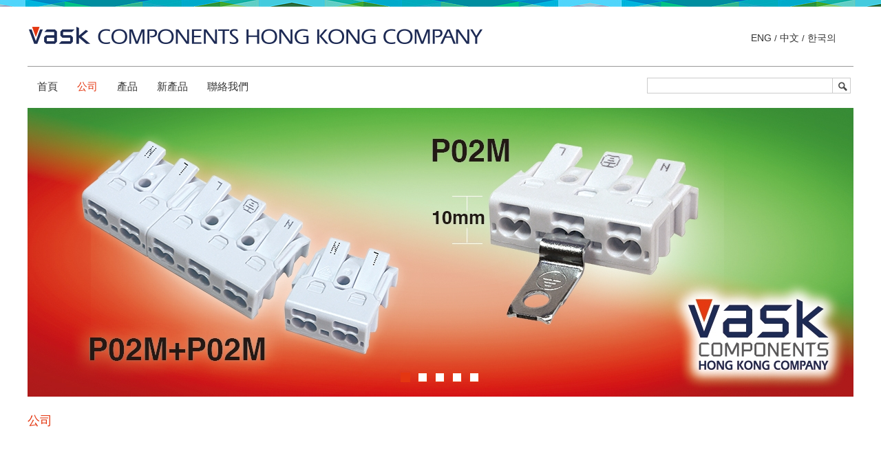

--- FILE ---
content_type: text/html; charset=utf-8
request_url: http://www.vask-hk.com/index.php?m=Index&a=company&l=zh-tw
body_size: 1899
content:
<!DOCTYPE html PUBLIC "-//W3C//DTD XHTML 1.0 Transitional//EN" "http://www.w3.org/TR/xhtml1/DTD/xhtml1-transitional.dtd"><html xmlns="http://www.w3.org/1999/xhtml"><head><meta http-equiv="Content-Type" content="text/html; charset=utf-8" /><title>VASK-HK</title><meta name="keywords" content=",VASK" /><meta name="description" content=",VASK" /><link href="/Public/Front/zh-tw/style.css" rel="stylesheet" type="text/css" /><script type="text/javascript" src="/Public/Js/Jquery/jquery.js"></script><script type="text/javascript" src="/Public/Js/Jquery/jquery.flow.1.2.js"></script><script type="text/javascript" src="/Public/Js/Jquery/jquery.validate.js"></script></head><body ><div class="main"><div class="header"><div class="block_header"><div class="logo"><a href="http://www.vask-hk.com"><img src="/Public/Front/zh-tw/images/logo.png" border="0" alt="logo" /></a><div  class="lang"><a href="http://www.vask-hk.com/index.php?m=Index&a=company&l=en-us" /> ENG </a>/<a href="http://www.vask-hk.com/index.php?m=Index&a=company&l=zh-tw" /> 中文 </a>/<a href="http://www.vask-hk.com/index.php?m=Index&a=company&l=kr" /> 한국의 </a></div></div><div class="menu"><ul class="dropdown"><li><a href="http://www.vask-hk.com"  >首頁</a></li><li><a href="http://www.vask-hk.com/index.php?m=Index&a=company" class="active"  >公司</a></li><li><a href="http://www.vask-hk.com/index.php?m=Product"  >產品</a></li><li><a href="http://www.vask-hk.com/index.php?m=Product&new=1"  >新產品</a></li><li><a href="http://www.vask-hk.com/index.php?m=Contact"   >聯絡我們</a></li></ul><div class="search_form"><form id="searchform" name="searchform"  method="get"><div class="search"><input name="keyword"  type="text" class="keywords"   value=""  /><input class="sbtn" name="search" type="submit" value=" " /><input  name="a" type="hidden" value="index" /><input  name="m" type="hidden" value='Product'/></div></form></div></div><div class="clr"></div></div></div><div class="slider"><script type="text/javascript" charset="utf-8">
// <![CDATA[
$(document).ready(function(){
	$("#myController").jFlow({
		slides: "#slider",
		controller: ".jFlowControl", // must be class, use . sign
		slideWrapper : "#jFlowSlide", // must be id, use # sign
		selectedWrapper: "jFlowSelected",  // just pure text, no sign
		auto: true,		//auto change slide, default true
		width: "1200px",
		height: "420px",
		duration: 400,
		prev: ".jFlowPrev", // must be class, use . sign
		next: ".jFlowNext" // must be class, use . sign
	});
	   
	//每2秒，自动切换。触发".next"的click事件  
	 var MyTime = setInterval(function(){  
		  $(".jFlowNext").trigger("click");  
	 } , 5000);  
	 
});
// ]]></script><div id="myController" ><span class="jFlowPrev">Prev</span><span class="jFlowControl">&nbsp;</span><span class="jFlowControl">&nbsp;</span><span class="jFlowControl">&nbsp;</span><span class="jFlowControl">&nbsp;</span><span class="jFlowControl">&nbsp;</span><span class="jFlowNext">Next</span></div><div  class="jflow-content-slider" ><div id="slider" ><div class="slide-wrapper"><img src="http://www.vask-hk.com/Uploads/Banner/thumb_33e55d6e27b8e55ba9eebee3e6c43525.jpg" alt="P02M" width="1200" height="420" /></div><div class="slide-wrapper"><img src="http://www.vask-hk.com/Uploads/Banner/thumb_526b952bffc3754e37b5bd21ca4a0350.jpg" alt="PS1 & PS2 + WCB" width="1200" height="420" /></div><div class="slide-wrapper"><img src="http://www.vask-hk.com/Uploads/Banner/thumb_7c7d71c4bcdff92dde818505d1cd5bb0.jpg" alt="IP68-T3 & X3" width="1200" height="420" /></div><div class="slide-wrapper"><img src="http://www.vask-hk.com/Uploads/Banner/thumb_c17377ea7604dbe60c8a235c8e21cf8d.jpg" alt="P04 " width="1200" height="420" /></div><div class="slide-wrapper"><img src="http://www.vask-hk.com/Uploads/Banner/thumb_54dfde4da467600edd9cb890a9bd77c3.jpg" alt="P03" width="1200" height="420" /></div></div></div></div><div class="clr"></div><div class="body"><div class="body_resize"><div  style="width:100%"><div class="nav">公司</div><div class="ahouttext"><span> 
<p>
	<br />
</p>
</span>
<p>
	<br />
</p>
<div align="justify">
	<span>
	<p>
		<br />
	</p>
</span> 
</div></div></div><div class="clr"></div></div><div class="clr"></div></div></div><div class="footerwrap"><a href="#" id="toTop" style="display: block;"><span id="toTopHover" style="opacity: 1;"></span></a><div class="homefooter"><p>© 2014 Vask Components Hong Kong Company. All Rights Reserved.     /     Designed By <a href="http://www.novalab.com.hk" target="_blank">NovaLab</a></p></div></div><div id="footer_nl" style="position:relative;   left:-2000px" ><a href="http://novalab.com.hk" target="_blank" ><span style="font-family:Bookman Old Style; font-size:1px;">Designed By NovaLab  - Web Design | iPhone App | Graphic Design | Mobile Site | SEO | Share Hosting - NovaLab - http://novalab.com.hk</span></a></div></body></html>

--- FILE ---
content_type: text/css
request_url: http://www.vask-hk.com/Public/Front/zh-tw/style.css
body_size: 4034
content:
@charset "utf-8";
body { margin:0; padding:0; width:100%; background:#FFF url(images/bg.png) top repeat-x; font-family:"MicrosoftJhengHei","Lihei Pro","新細明體",Arial, Helvetica, sans-serif; font-size:13px; }
html { padding:0; margin:0; }
/* main */
.main { width:1200px; padding:0px 0px; margin:0 auto; padding-top:27px; }
.resize { width:1200px; margin:0 auto; }
/********** header **********/
.header { }
.block_header { margin:0 auto; width:1200px; }
/* logo */
.logo { float:left; padding:0; width:1200px; border-bottom:1px solid #999999; padding-bottom:11px;  }
/*Twitter*/
.Twitter { font: normal 14px  Arial, Helvetica, sans-serif; color:#008a43;  padding:28px;float:right; }
/* menu */	
.lang {color:#333333; padding:20px 25px;float:right; }
.lang a { color:#333333; text-decoration:none; font-size:14px; }
.lang a:hover { color:#e43711; }
.lang a.active { color:#e43711; text-decoration:none; font-size:14px; }

.menu { padding:0; margin:0; width:1200px; height:56px;  }
.menu ul { padding:0; margin:0 ; list-style:none; border:0; float: left; }
.menu ul li { float:left; margin:0; padding:0; }
.menu ul li a { float:left; height:20px;  padding:20px 14px; color:#333333; font:normal 15px  "MicrosoftJhengHei","Lihei Pro","新細明體","Arial", Times, serif; text-decoration:none;  text-transform:uppercase }
.menu ul li a:hover {  color:#e43711 }
.menu ul li a.active { color:#e43711 }
/********** slider **********/
.slider { margin:0 auto; padding:0; height:420px; width:1200px; }
/*simple text*/
.simple { width:1200px; margin:0 auto; padding:0; }
.simple .text { font:normal 12px Arial, Helvetica, sans-serif; color:#858585; width:200px; float: right; margin:10px 0; padding:0; }
.slider div.slice1 { margin:0 auto; width:1200px; padding:0; }
.slider div.slice1 div.slice2 { margin:0 auto; padding:1px; }
.slider div div div { margin:0 auto; padding:0; width:1200px; height:420px;  }
.slider div div div h2 { width:300px; float:left; font:normal 40px "MicrosoftJhengHei","Lihei Pro","新細明體","MicrosoftJhengHei","Lihei Pro","新細明體",Arial, "Times New Roman", Times, serif; color:#1c1d1c; padding:30px 0 0 40px; margin:0; line-height:1.2em; }
.slider div div div p { width:300px; float:left; font:normal 11px "MicrosoftJhengHei","Lihei Pro","新細明體",Arial, "Times New Roman", Times, serif; color:#262626; margin:0; padding:10px 0 0 40px; line-height:1.8em; }
.slider div div div p.img { width:590px; float:right; padding:40px 0 0 0; margin:0; }
/********** block index **********/
.body { padding:0; margin:0; color:#333333 }
.body h2 { font:normal 24px "MicrosoftJhengHei","Lihei Pro","新細明體",Arial, "Times New Roman", Times, serif; color:#373737; padding:10px 5px; margin:0; }
.body h3 { font:normal 18px "MicrosoftJhengHei","Lihei Pro","新細明體",Arial, "Times New Roman", Times, serif; color:#373737; padding:10px 5px; }
.body a { font:normal 15px "MicrosoftJhengHei","Lihei Pro","新細明體",Arial, "Times New Roman", Times, serif; color:#2e597b; text-decoration:none; }
.body p { font:normal 11px "MicrosoftJhengHei","Lihei Pro","新細明體",Arial, "Times New Roman", Times, serif; color:#8d8d8d; line-height:1.8em; padding:5px; margin:0; }
.body strong { color:#656565; }
.body span {  }
.body em { font:italic 11px "MicrosoftJhengHei","Lihei Pro","新細明體",Arial, "Times New Roman", Times, serif; color:#8d8d8d; line-height:1.8em; padding:10px 0 0 10px; }
.body_resize { width:1200px; margin:0 auto; padding:0;padding-bottom:20px; padding-top:23px;  }
.copyrights{text-indent:-9999px;height:0;line-height:0;font-size:0;overflow:hidden;}
/********************topi***************/
.topi { width:946px; margin:0 auto; padding:0 0 0 20px; background:#f2f3eb; border-bottom:1px solid #e8e5dc; }
.topi .blogi { width:300px; margin:5px 5px; padding:0; float:left; }
.topi h2 { border:0; font:normal 26px "MicrosoftJhengHei","Lihei Pro","新細明體",Arial, "Times New Roman", Times, serif; color:#1c1c1c; padding:18px 0 18px 70px; margin:10px 0 0 0; }
.topi p { font:normal 11px "MicrosoftJhengHei","Lihei Pro","新細明體",Arial, "Times New Roman", Times, serif; color:#646464; padding: 5px 10px; margin:0; line-height:1.8em; }
.topi a { text-decoration:underline; font:normal 11px "MicrosoftJhengHei","Lihei Pro","新細明體",Arial, "Times New Roman", Times, serif; color:#35678f; }
.topi h2.what { background:url(images/h2_what.gif) left no-repeat; }
.topi h2.Our { background:url(images/h2_suport.gif) left no-repeat; }
.topi h2.work { background:url(images/h2_work.gif) left no-repeat; }
/*******************Welcome*****************/
.Welcome { width:489px; float:left; padding:13px 26px ; font-size:14px; }
.Welcome h2{ border-bottom:1px solid #75a046; margin-bottom:23px; }
.Welcome p{  font-size:14px; color:#262626 }
.Welcome ul { width:250px; float: left; margin:5px 3px; padding:0; list-style:none; }
.Welcome li { background:url(images/ul_li.gif) left no-repeat; padding:5px 20px; margin:0; font: normal 11px "MicrosoftJhengHei","Lihei Pro","新細明體",Arial, "Times New Roman", Times, serif; color:#5c5c5c; }
.Welcome .serv { width:250px; float:left; margin:5px 2px; padding:0; }
.Welcome .serv img { margin:10px 5px; float:left; padding:0; }
/*News */
.News { width:487px; float: left; margin-left:22px; padding:13px 26px 13px 0px ;}
.News h2{ border-bottom:1px solid #75a046; margin-bottom:23px; }
.News ul { list-style:none; margin:0; padding:0; }
.News li { padding:11px 5px; margin:0; border-bottom:1px  dotted #262626; }
.News ul li a { font: normal 12px  Arial, Helvetica, sans-serif; color:#3b583b; text-decoration:none; }
.News ul li a:hover { color:#2e5a7c; text-decoration:underline; }
.News li .date{ float:right; color:#262626 }


/*about */
.About { width:1026px; float:left; padding:13px 26px ; font-size:14px; }
.About h2{ border-bottom:1px solid #75a046; margin-bottom:23px; }

.About .ahoutimg{ float:right; width:278px }
.About .ahouttext2{  font-size:14px; color:#262626; float:left; width:362px ; padding-top:46px; padding-left:66px; padding-right:66px}
.About .ahouttext2 p{ padding:0px;}
.About .ahoutimg2{ float:left; width:482px;  padding-top:46px}
.About .fz18{  font-size:18px; color:#262626; font-family:Arial, Helvetica, sans-serif   }
.About .serv { width:32%; float:left; margin:5px; padding:0; min-height:106px; font-family:Arial, Helvetica, sans-serif; color:#262626 }
.About .serv .subtitle{  font-size:14px; color:#386223; font-weight:bold  }
.About .serv .subtitle2{  font-size:12px; color:#87b553; text-decoration:underline;font-family:Arial, Helvetica, sans-serif; margin-top:-10px; }
.About .serv ul { list-style:none; margin:0; padding:0; }
.About .serv ul li { padding-top:4px; padding-bottom:4px; }

.About .serv2 { width:49%; float:left; margin:5px; padding:0; min-height:106px; font-family:Arial, Helvetica, sans-serif; color:#262626 }
.About .serv2 .subtitle{  font-size:14px; color:#386223; font-weight:bold  }
.About .serv2 .subtitle2{  font-size:12px; color:#87b553; text-decoration:underline;font-family:Arial, Helvetica, sans-serif; margin-top:-10px; }
.About .serv2 ul { list-style:none; margin:0; padding:0; }
.About .serv2 ul li { padding-top:4px; padding-bottom:4px; }

.About ul.ic { float: left; margin:0px; padding:0; list-style:none; }
.About ul.ic li { background:url(images/icon_li.png) left no-repeat; padding:10px 20px; margin:0; font-size:14px;  color:#87b553; }
.About ul.ic li a{ font-size:14px;  color:#87b553; text-decoration:none }
.About ul.ic li a:hover{ font-size:14px;  color:#c0da2e; text-decoration:none }


.Investor_left2 { width:239px; float:left; font-size:15px; }

.Investor_right2{  font-size:14px; color:#262626; float:left; width:959px ; padding-bottom:30px;}

.Investor_left { width:188px; float:left; font-size:15px; }

.Investor_right{  font-size:14px; color:#262626; float:left; width:1010px ; padding-bottom:30px;}

.Investor_right ul.report { width:100%; float: left; margin:0px; padding:0; list-style:none; margin-top:30px; }
.Investor_right ul.report li {border-bottom:1px  dotted #5b5b5b; padding:10px 0px; margin:0; margin-top:10px; font-size:14px;  color:#262626; height:126px;}
.Investor_right ul.report li a{ font-size:14px;  color:#262626; text-decoration:none; display:block; width:100% }
.Investor_right ul.report li a:hover{  color:#87b553; text-decoration:none }
.Investor_right ul.report li a.current{   color:#87b553; text-decoration:none }
.Investor_right ul.report li .year{ width:103px; height:76px; background:url(images/year_bg.png) no-repeat; font-size:20px; font-family:Arial, Helvetica, sans-serif; text-align:center; vertical-align:middle;color:#262626; float:left; padding-top:44px}

.Investor_right ul.report li .pic{ width:83px; padding-top:2px; height:113px;  text-align:center; padding-left:30px; padding-right:30px;float:left;}

.Investor_right ul.report ul { width:394px; float: left; margin-left:15px; padding:0; margin-top:5px; list-style: disc; }
.Investor_right ul.report ul li{ width:394px; height:22px; float: left; margin:0px; padding:0; list-style: disc; border:none }



.Investor_right ul.news { width:100%; float: left; margin:0px; padding:0; list-style:none; margin-top:30px; }
.Investor_right ul.news li {border-bottom:1px  dotted #5b5b5b; padding:10px 0px; margin:0; margin-top:0px; font-size:14px;  color:#262626;}
.Investor_right ul.news li a{ font-size:14px;  color:#262626; text-decoration:none; display:block; width:100% }
.Investor_right ul.news li a:hover{  color:#87b553; text-decoration:none }
.Investor_right ul.news li a.current{ color:#87b553; text-decoration:none }
.Investor_right ul.news li .date{ width:103px; font-size:14px; font-family:Arial, Helvetica, sans-serif; color:#262626; float:left;}





.nav{ float:left; color:#e43711; font-size:18px;padding-bottom:5px; padding-top:0px; width:100% }
.nav a{font-size:18px; color:#e43711; text-decoration:none}
.nav a:hover{ color:#75a046; }

/********** contact form **********/
#contactform { margin:0; padding:5px 10px; }
#contactform * { color:#222222; }
#contactform ol { margin:0; padding:0; list-style:none; }
#contactform li { margin:0; padding:0; background:none; border:none; display:block; }
#contactform li.buttons { margin:5px 0 5px 0; }
#contactform label { margin:0; width:110px; display:block; padding:10px 0; font: 12px  Arial, Helvetica, sans-serif; color:#383838; text-transform:capitalize; float:left; text-align:right; padding-right:10px;}
#contactform label span { font:normal 10px Arial, Helvetica, sans-serif; }
#contactform input.text { width:440px; border:1px solid #dcdcdc; margin:5px 0; padding:5px 2px; height:16px; background:#FFF;}
#contactform textarea { width:440px; border:1px solid #dcdcdc; margin:10px 0; padding:2px; background:#FFF; }
#contactform li.buttons { padding-left:120px ; margin:0; padding-top:10px; }
p.response { text-align:center; color:#2c2c2c; font: bold 11px Arial, Helvetica, sans-serif; line-height:1.8em; width:auto; }
#contactform li.buttons input { padding:3px 0; margin:0; border:0; color:#FFF; }
p.response { text-align:center; color:#2c2c2c; font: bold 11px Arial, Helvetica, sans-serif; line-height:1.8em; width:auto; }
/********** footer **********/
.footer { width:1200px; padding:30px 12px ; margin:0 auto; background:url(images/content_bottom.png) no-repeat top; }
.footer .resize p.footer_logo { float:left; padding:0; margin:0 10px; }
.footer .resize div { width:1200px; color:#d6e8f5; font:normal 11px Tahoma, Geneva, sans-serif; text-align:left; margin:0 auto; }
.footer .resize div p { padding:0; margin:0; float:right; }
.footer .resize div img { margin:0; padding:0; }
.footer .resize div a { color:#d6e8f5; font:normal 11px Tahoma, Geneva, sans-serif; padding:0 1px; }
.text_left { text-align:right; }
p.clr,
.clr { clear:both; padding:0; margin:0; background:none; }
li.bg,
.bg { clear:both; border-top:1px  dotted #5b5b5b; padding:0; margin:5px 0; background:none; }


/********** footer **********/
.footerwrap{ background-color:#ededed; width:100%; margin:11px auto; height:45px; }
.homefooter { width:1200px; color:#666666;  font:normal 12px  Arial, Helvetica, sans-serif; padding:5px 0px ; margin:0 auto; text-align:left  }
.homefooter  a {color:#666666;  font:normal 12px  Arial, Helvetica, sans-serif; padding:0 1px; text-decoration:none }
.homefooter  a:hover { color:#0d310d; }



p#controls { margin:0; position:relative; }
#prevBtn,
#nextBtn { display:none; margin:0; overflow:hidden; width:13px; height:28px; position:absolute; left: -13px; top:-210px; }
#nextBtn { left:1078px; }
#prevBtn a { display:block; width:13px; height:28px; background:url(images/l_arrow.gif) no-repeat 0 0; }
#nextBtn a { display:block; width:13px; height:28px; background:url(images/r_arrow.gif) no-repeat 0 0; }




.search_form{ color:#000; font-size:14px; float:right; width:300px;  padding:6px 0px ;  margin-top:10px;}
.search { 
	float: left;
	background-image: url(images/search_bg.png);
	background-repeat: no-repeat;
	height: 23px;
	width: 296px;
	display: inline; 
}
.search .keywords {
	width: 259px;
	height: 17px;
	line-height: 16px;
	padding: 3px;
	border:0;
	background-color:transparent;font-size:12px; 
	float: left;
}
.search .sbtn {
	width: 27px;
	float: right;
	height:23px;
	border:0;
	background-color:transparent;
	text-indent:-9999px;
	cursor:pointer
}
  

/* add by bond 2014 */
#myController{ text-align: center; margin-top:383px; position:absolute; z-index:1000; width:auto;  float:left; width:1200px;    }

#myController .jFlowPrev,.jFlowNext{ display:none;}
#myController .jFlowControl{ display: inline-block; 
	width:22px;
	height:22px;
	background:url(images/bullets.png) no-repeat;
	text-indent:-9999px;
	border:0; margin-right:3px; cursor:pointer}

#myController .jFlowSelected{ display: inline-block; 
	width:22px;
	height:22px;
	background:url(images/bullets.png) no-repeat;
	text-indent:-9999px;
	border:0; margin-right:3px; cursor:pointer;background-position:0 -22px;}



/* add by bond 2014 */
#myController2{ text-align: center; margin-top:240px; position:absolute; z-index:1000; width:auto;  float:left; width:328px;    }

#myController2 .jFlowPrev2,.jFlowNext2{ display:none;}
#myController2 .jFlowControl2{ display: inline-block; 
	width:22px;
	height:22px;
	background:url(images/bullets.png) no-repeat;
	text-indent:-9999px;
	border:0; margin-right:3px; cursor:pointer}

#myController2 .jFlowSelected2{ display: inline-block; 
	width:22px;
	height:22px;
	background:url(images/bullets.png) no-repeat;
	text-indent:-9999px;
	border:0; margin-right:3px; cursor:pointer;background-position:0 -22px;}



#linknav{
    width: 170px; list-style-type:none;margin:0px; padding:0px;
}

#linknav li { background:url(images/li_bg2.png) no-repeat left;
	width: 114px; height:47px; float:left; color:#fff; text-align: right; line-height:50px; padding-left:56px; 
}

#linknav li a{ color:#41d17e; text-align: left; line-height:48px; display:block; 
}
#linknav li a:hover{ color:#ED1C24; 
}

#linknav li a.active{ color:#ED1C24; text-align: left; line-height:48px; display:block; 
}
  
#linknav li:last-child
{ 
background:url(images/li_bg3.png) no-repeat left;
	width: 114px; height:50px; float:left; color:#fff; text-align: right; line-height:50px; padding-left:56px; 
}  
 
   

 .ahouttext{ padding:0px;  font-size:14px; color:#9c9c9c; width:100% ; padding-bottom:30px;}
 .ahouttext p{  font-size:14px; color:#9c9c9c; padding-left:0px; }





/********** slider **********/
.sliderright { margin:0 auto; padding:0; height:270px; width:328px; float:right; position: relative; top:0px; }
/*simple text*/
.sliderright div.slice1 { margin:0 auto; width:328px; padding:0; float:left  }
.sliderright div.slice1 div.slice2 { margin:0 auto; padding:1px; }
.sliderright div div div { margin:0 auto; padding:0; width:328px; height:270px;  }




#toTop {
	display: block; float:right;
	text-decoration: none;
	padding-right: 72px; margin-right:72px; margin-top:-10px;
	overflow: hidden;
	width: 36px;
	height:36px;
	border: none;
	text-indent: 100%;
	background: url(images/top.png) no-repeat right top;
}





#product_container_inner { margin-top:5px; float:left
}
#product_container_inner .plist2{ overflow:hidden; width:100%; list-style-type:none; margin:0px; padding:0px;
}
#product_container_inner .plist2 li.big {
	width: 168px; height:168px; margin-bottom:30px; float:left; color:#333; font-size:15px; 
}
#product_container_inner .plist2 li.small {
	width: 29px; height:168px; margin-bottom:30px; float:left
}
#product_container_inner .plist2 .title { color:#333; text-decoration:none;font-size:15px;  
}
#product_container_inner .plist2 .title:hover { color:#ED1C24; 
}
 
.pagination {
	text-align: center;
	padding-top: 20px;
	padding-bottom: 20px; margin-left:-3px;
}
.pagination a, .pagination span {
	padding-right: 6px;
	padding-left: 6px;
	display: inline-block;
	border: 1px solid #dedede;
	margin-right: 2px;
	margin-left: 2px;
}
.pagination span{ color:#FFA500; border-color:#FFA500}
.pagination a{ color:#999}
.pagination a:hover{ color:#ED1C24; border-color:#ccc}

.pagination a.current{ color:#ED1C24; border-color:#ccc}

.showpicBox{
	float:left; display:block; 
	width:200px; height:130px; 
	overflow:hidden;
}

.showpicBox2:hover{
	-moz-box-shadow:0 0px 10px #000;
	-webkit-box-shadow:0 0px 10px #000;
	box-shadow:0 0px 10px #000;	
}

.inputbg{ border:1px solid #999999; height:15px; padding:5px; font-size:14px; color:#333}

.btn2{ background:url(images/btn_send.png) no-repeat;width:75px;height:78px; text-indent:-9999;  cursor:pointer; border:none; margin-top:-30px; padding-top:0px;}

.error{ color:#F00}


 h4.alert_error {
display: block;
width: 100%;
margin: 20px 3% 0 0;
margin-top: 20px;
background: #CCC url(images/icn_alert_error.png) no-repeat;
background-position: 10px 10px;
border: 1px solid #333;
color: #333 ;
padding: 10px 0;
text-indent: 40px;
font-size: 14px; text-transform:uppercase}


h4.alert_success {
display: block;
width: 70%;
margin: 20px 3% 0 0;
margin-top: 20px;
background: #E2F6C5 url(images/icn_alert_success.png) no-repeat;
background-position: 10px 10px;
border: 1px solid #79C20D;
color: #32510F;
padding: 10px 0;
text-indent: 40px;
font-size: 14px;text-transform:uppercase}





#linknav2{
    width: 221px; list-style-type:none;margin:0px; padding:0px;
}

#linknav2 li { background:url(images/2li_bg2.png) no-repeat left;
	width: 165px; height:47px; float:left; color:#fff; text-align: right;  padding-left:56px;display:block;vertical-align:middle;padding:auto 0;
}

#linknav2 li a{ color:#41d17e; text-align: left;  display:block;  
}
#linknav2 li a:hover{ color:#ED1C24;  
}

#linknav2 li a.active{ color:#ED1C24; text-align: left;  display:block; 
}
  
#linknav2 li:last-child
{ 
background:url(images/2li_bg3.png) no-repeat left;
	width: 165px; height:50px; float:left; color:#fff; text-align: right; line-height:50px; padding-left:56px; 
}  
 
   

.ahouttext	img{
	 width: expression(this.width > 900 ? 900: true); max-width: 900px; 
}
